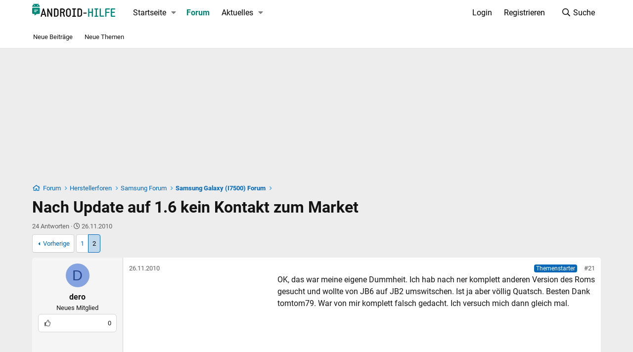

--- FILE ---
content_type: application/javascript
request_url: https://www.android-hilfe.de/js/ah/tools/ahsearch.js?_v=2aa68ace
body_size: 2655
content:
!function($, window, document, _undefined)
{
    XF.AHSearch = XF.Element.newHandler({

        options: {
            results: '| .js-AHSearchResults',
            resultsWrapper: '| .js-AHSearchResultsWrapper',
            selecter: '| .js-quickSearch-constraint'
        },

        $input: null,
        $results: null,
        $resultsWrapper: null,
        $selector: null,
        xhr: null,

        init: function()
        {
            var $input = this.$target;
            var $form = $('form');
            this.$results = XF.findRelativeIf(this.options.results, $form);
            this.$resultsWrapper = XF.findRelativeIf(this.options.resultsWrapper, $form);
            $selector = this.options.selecter ? XF.findRelativeIf(this.options.selecter, $form) : $([]);

            if ($selector.length)
            {
                $selector.on('change', XF.proxy(this, 'changeSubmit'));
            }

            $input.attr('autocomplete', 'off')
                .on({
                    keyup: XF.proxy(this, 'keyup'),
                    paste: function()
                    {
                        setTimeout(function() { $input.trigger('keydown'); }, 0);
                    }
                });
        },

        keyup: function(e)
        {
            if (this.loadTimer)
            {
                clearTimeout(this.loadTimer);
            }

            if ((e.key === "Escape" || e.key === "Esc" || e.keyCode === 27))
            {
                this.$target.val('');
            }

            this.loadTimer = setTimeout(XF.proxy(this, 'changeSubmit'), 10);
        },

        changeSubmit: function()
        {
            this.$resultsWrapper.hide();

            if (this.loadTimer)
            {
                clearTimeout(this.loadTimer);
            }

            this.loadVal = this.getPartialValue();

            if (this.loadVal == '')
            {
                this.$resultsWrapper.hide();
                return;
            }

            if (this.loadVal.length < 3)
            {
                return;
            }

            if (this.xhr)
            {
                this.xhr.abort();
            }

            this.xhr = XF.ajax(
                'post',
                XF.canonicalizeUrl('index.php?search/ahsearch'),
                $('form').serializeArray(),
                XF.proxy(this, 'showResults'),
                { global: false, error: false }
            );
        },


        showResults: function(results)
        {
            if (this.xhr)
            {
                this.xhr = false;
            }

            var $results = this.$results, $resultsWrapper = this.$resultsWrapper;

            if (results.html)
            {
                XF.setupHtmlInsert(results.html, function($html, results, onComplete)
                {
                    if ($html.length)
                    {
                        $results.html($html);
                        $resultsWrapper.show();
                        onComplete();

                        $('.ahsearch-form').find('.js-quickSearch-slink').click(function()
                        {
                            $('.ahsearch-form').submit();
                        });

                        $results.find('a').hover(
                            function() { $(this).addClass('is-active'); },
                            function() { $(this).removeClass('is-active'); }
                        );
                    }
                });
            }
        },

        getPartialValue: function()
        {
            var val = this.$target.val(),
                splitPos;

            if (this.options.single)
            {
                return $.trim(val);
            }
            else
            {
                splitPos = val.lastIndexOf(this.options.multiple);
                if (splitPos == -1)
                {
                    return $.trim(val);
                }
                else
                {
                    return $.trim(val.substr(splitPos + this.options.multiple.length));
                }
            }
        }

    });

    XF.AHNodeSearch = XF.extend(XF.AutoComplete, {
        __backup: {
            'init': '__init'
        },

        options: {
            single: true,
            minLength: 2,
            queryKey: 'q',
            extraFields: '',
            acurl: '',
            extraParams: {},
            jsonContainer: 'results'
        },

        init: function()
        {
            var $input = this.$target;

            this.results = new XF.AHNodeSearchAutoCompleteResults({input:$input});

            $input.attr('autocomplete', 'off')
                .on({
                    keydown: XF.proxy(this, 'keydown'),
                    keyup: XF.proxy(this, 'keyup'),
                    'blur click': XF.proxy(this, 'blur'),
                    paste: function()
                    {
                        setTimeout(function() { $input.trigger('keydown'); }, 0);
                    }
                });
        }
    });

    XF.AHNodeSearchAutoCompleteResults = XF.create({
        selectedResult: 0,
        $results: false,
        $scrollWatchers: null,
        resultsVisible: false,
        resizeBound: false,
        options: {},

        __construct: function(options)
        {
            this.options = $.extend({
                input: null,
                clickAttacher: null,
                beforeInsert: null,
                insertMode: 'text',
                displayTemplate: '{{{icon}}}{{{text}}}'
            }, options);
        },

        isVisible: function()
        {
            return this.resultsVisible;
        },

        hideResults: function()
        {
            this.resultsVisible = false;

            if (this.$results)
            {
                this.$results.hide();
            }
            this.stopScrollWatching();
        },

        stopScrollWatching: function()
        {
            if (this.$scrollWatchers)
            {
                this.$scrollWatchers.off('scroll.autocomplete');
                this.$scrollWatchers = null;
            }
        },

        showResults: function(val, results, $targetOver, cssPosition)
        {
            var maxZIndex = 0,
                i,
                filterRegex,
                result,
                $li;

            if (!results)
            {
                this.hideResults();
                return;
            }

            this.resultsVisible = false;

            if (!this.$results)
            {
                this.$results = $('<ul />')
                    .css({position: 'absolute', display: 'none'})
                    .addClass('autoCompleteList ahsearchnode')
                    .attr('role', 'listbox')
                    .width(this.options.input.outerWidth())
                    .appendTo(document.body);

                XF.setRelativeZIndex(this.$results, $targetOver, 1);
            }
            else
            {
                this.$results.hide().empty();
            }

            filterRegex = new RegExp('(' + XF.regexQuote(val) + ')', 'i');

            for (i in results)
            {
                if (!results.hasOwnProperty(i))
                {
                    continue;
                }

                result = results[i];

                $li = $('<li />')
                    .css('cursor', 'pointer')
                    .attr('unselectable', 'on')
                    .attr('role', 'option')
                    .mouseenter(XF.proxy(this, 'resultMouseEnter'));

                $li.click(XF.proxy(this, 'resultClick'));

                var textValue,
                    params = {
                        icon: '',
                        text: '',
                        desc: ''
                    };

                textValue = result.text;
                params.text = result.text;

                $li.data('insert-text', textValue);
                $li.data('insert-html', result.html || '');

                params.text = params.text.replace(filterRegex, '<strong>$1</strong>');
                params.desc = params.desc.replace(filterRegex, '<strong>$1</strong>');

                $li.html(Mustache.render(this.options.displayTemplate, params)).appendTo(this.$results);
            }

            if (!this.$results.children().length)
            {
                return;
            }

            this.selectResult(0, true);

            if (!this.resizeBound)
            {
                $(window).onPassive('resize', XF.proxy(this, 'hideResults'));
            }

            this.$results.css({
                top: '',
                left: '',
                right: '',
                bottom: ''
            });

            var $results = this.$results,
                getPositioning = function(cssPosition)
                {
                    if ($.isFunction(cssPosition))
                    {
                        cssPosition = cssPosition($results, $targetOver);
                    }

                    if (!cssPosition)
                    {
                        var offset = $targetOver.offset();

                        cssPosition = {
                            top: offset.top + $targetOver.outerHeight(),
                            left: offset.left
                        };

                        if (XF.isRtl())
                        {
                            cssPosition.right = $('html').width() - offset.left - $targetOver.outerWidth();
                            cssPosition.left = 'auto';
                        }
                    }

                    return cssPosition;
                };


            this.$results.css(getPositioning(cssPosition)).show();
            this.resultsVisible = true;
        },

        resultClick: function(e)
        {
            e.stopPropagation();
            window.location.href = this.getResultText(e.currentTarget);
            this.hideResults();
        },

        resultMouseEnter: function (e)
        {
            this.selectResult($(e.currentTarget).index(), true);
        },

        selectResult: function(shift, absolute)
        {
            var sel, children;

            if (!this.$results)
            {
                return;
            }

            if (absolute)
            {
                this.selectedResult = shift;
            }
            else
            {
                this.selectedResult += shift;
            }

            sel = this.selectedResult;
            children = this.$results.children();
            children.each(function(i)
            {
                if (i == sel)
                {
                    $(this).addClass('is-selected');
                }
                else
                {
                    $(this).removeClass('is-selected');
                }
            });

            if (sel < 0 || sel >= children.length)
            {
                this.selectedResult = -1;
            }
        },

        insertSelectedResult: function()
        {
            var res, ret = false;

            if (!this.resultsVisible)
            {
                return false;
            }

            if (this.selectedResult >= 0)
            {
                res = this.$results.children().get(this.selectedResult);
                if (res)
                {
                    window.location.href = this.getResultText(res);
                    this.hideResults();
                }
            }

            this.hideResults();

            return ret;
        },

        getResultText: function(el)
        {
            return $(el).data('insert-html');
        }
    });



    XF.Element.register('ahsearch', 'XF.AHSearch');
    XF.Element.register('ahNodeSearch', 'XF.AHNodeSearch');
}
(jQuery, window, document);

--- FILE ---
content_type: image/svg+xml
request_url: https://www.android-hilfe.de/styles/android-hilfe/ahlogo.svg
body_size: 977
content:
<svg xmlns="http://www.w3.org/2000/svg" viewBox="0 0 168 28" xmlns:v="https://vecta.io/nano"><path d="M24.5 21.9l-1.7-6.5-1.8 6.5h3.5zm4 4.7c.1.6-.4 1.4-1.2 1.4-.5 0-1-.3-1.1-.8l-1-3.1h-4.7l-.9 3.1c-.1.4-.6.8-1.2.8-.7 0-1.4-.7-1.1-1.4h0l4.4-14.8c.2-.4.7-.8 1.2-.8s1 .3 1.1.8l4.5 14.8h0zm9.7.8l-5.4-10.8.2 10.3c0 .6-.5 1.1-1.2 1.1s-1.2-.5-1.2-1.1V12.1c0-.6.6-1.1 1.2-1.1.4 0 .9.3 1.1.6l5.4 10.8-.2-10.3c0-.6.5-1.1 1.2-1.1s1.2.5 1.2 1.1v14.8c0 .5-.4.9-.9 1.1h0-.3c-.5 0-.9-.3-1.1-.6m8.2-1.7h2.2c1.4 0 2.5-1.2 2.5-2.6V16c0-1.5-1.1-2.6-2.5-2.6h-2.2v12.3zm-1.2 2.2c-.7 0-1.2-.5-1.2-1.1V12.2c0-.6.6-1.1 1.2-1.1h3.4c2.7 0 4.9 2.1 4.9 4.8V23c0 2.7-2.2 4.8-4.9 4.8h-3.4zM61.6 18c1.2 0 2.2-1 2.2-2.3s-1-2.3-2.2-2.3H59V18h2.6zm4.6 8.6c.1.6-.3 1.4-1.2 1.4-.5 0-1-.3-1.2-.7L61.7 20s-.3.1-2.7.1v6.8c0 .6-.5 1.1-1.2 1.1s-1.2-.5-1.2-1.1V12.2c0-.6.6-1.1 1.2-1.1h3.9c2.6 0 4.6 2 4.6 4.5 0 1.7-.9 3.1-2.3 3.9l2.2 7.1h0zm4.7-10.8v7.4c0 1.4 1.1 2.6 2.5 2.6s2.5-1.2 2.5-2.6v-7.4c0-1.4-1.1-2.6-2.5-2.6s-2.5 1.2-2.5 2.6m-2.4 7.4v-7.4c0-2.6 2.2-4.8 4.9-4.8s4.9 2.2 4.9 4.8v7.4c0 2.7-2.2 4.8-4.9 4.8s-4.9-2.1-4.9-4.8m20.4 3.6c0 .6-.6 1.1-1.2 1.1H82c-.7 0-1.2-.5-1.2-1.1s.5-1.1 1.2-1.1h1.6V13.3H82c-.7 0-1.2-.4-1.2-1.1 0-.6.5-1.1 1.2-1.1h5.6c.7 0 1.2.5 1.2 1.1s-.6 1.1-1.2 1.1H86v12.4h1.6c.7 0 1.3.4 1.3 1.1m5.1-1.1h2.2c1.4 0 2.5-1.2 2.5-2.6V16c0-1.5-1.1-2.6-2.5-2.6H94v12.3zm-1.2 2.2c-.7 0-1.2-.5-1.2-1.1V12.2c0-.6.6-1.1 1.2-1.1h3.4c2.7 0 4.9 2.1 4.9 4.8V23c0 2.7-2.2 4.8-4.9 4.8h-3.4zm16.6-6.5h-5.1c-1.3 0-1.4-1.8 0-1.9h5.1c1.3 0 1.4 1.9 0 1.9" fill="#141414"/><path d="M122.9 12.1v14.8c0 .6-.5 1.1-1.2 1.1s-1.2-.5-1.2-1.1v-7h-4.9v7c0 .6-.5 1.1-1.2 1.1s-1.2-.5-1.2-1.1V12.1c0-.6.6-1.1 1.2-1.1.7 0 1.2.5 1.2 1.1v5.7h4.9v-5.7c0-.6.5-1.1 1.2-1.1s1.2.5 1.2 1.1m11 14.7c0 .6-.6 1.1-1.2 1.1H127c-.7 0-1.2-.5-1.2-1.1s.5-1.1 1.2-1.1h1.6V13.3H127c-.7 0-1.2-.4-1.2-1.1 0-.6.5-1.1 1.2-1.1h5.6c.7 0 1.2.5 1.2 1.1s-.6 1.1-1.2 1.1H131v12.4h1.6c.7 0 1.3.4 1.3 1.1m11.7-.2c0 .6-.5 1.1-1.2 1.1h-6.6c-.7 0-1.2-.5-1.2-1.1V12.1c0-.6.5-1.1 1.2-1.1s1.2.5 1.2 1.1v13.5h5.4c.7-.1 1.2.4 1.2 1m4.6-13.3v4.6h5c.7 0 1.2.5 1.2 1.1s-.5 1.1-1.2 1.1h-5v6.8c0 .6-.5 1.1-1.2 1.1s-1.2-.5-1.2-1.1V12.2c0-.6.5-1.1 1.2-1.1h7c.7 0 1.2.5 1.2 1.1s-.5 1.1-1.2 1.1h-5.8zM168 26.8c0 .6-.5 1.1-1.2 1.1h-6.5c-.7 0-1.2-.5-1.2-1.1V12.2c0-.6.5-1.1 1.2-1.1h6.5c.7 0 1.2.5 1.2 1.1s-.5 1.1-1.2 1.1h-5.2v4.5h4.6c.7 0 1.2.5 1.2 1.1s-.5 1.1-1.2 1.1h-4.6v5.7h5.3c.6 0 1.1.4 1.1 1.1M7.8 9.4h5.6c1.4 0 2.2.8 2.2 2.2V20c0 1.4-.8 2.2-2.2 2.2H9.8c-.3 0-.6.1-.9.3l-3.2 2.4c-.2.1-.4.3-.7.2s-.3-.4-.3-.7v-1.8c0-.3-.1-.4-.4-.4H2c-1.2-.1-2-.9-2-2.2v-8.5c0-1.3.8-2.1 2.1-2.1h5.7zm0 4.4h-3c-.5 0-.9.3-.9.7 0 .5.3.7.9.7h6.1c.5 0 .9-.3.9-.7 0-.5-.3-.7-.9-.7H7.8zm-1.5 4.4H8c.5 0 .8-.3.8-.8 0-.4-.3-.7-.8-.7H4.7c-.5 0-.8.3-.8.8 0 .4.3.7.8.7h1.6zm4.8-12.5c-.5 0-.9-.4-.9-.9s.4-.9.9-.9.9.4.9.9-.4.9-.9.9m-6.6 0c-.5 0-.9-.4-.9-.9s.4-.9.9-.9.9.4.9.9-.4.9-.9.9m7.1-3.5L12.9.3c.1-.1 0-.2-.1-.3h0c-.1-.1-.2 0-.3.1l-1.4 2c-1-.4-2.2-.4-3.3-.4s-2.4 0-3.4.4L3.1.1c0-.1-.2-.1-.2-.1l-.1.1c-.1.1-.1.2-.1.3L4 2.2C1.5 3.2.4 5.4 0 7.8h15.6c-.3-2.3-1.4-4.6-4-5.6" fill="#00897b"/></svg>